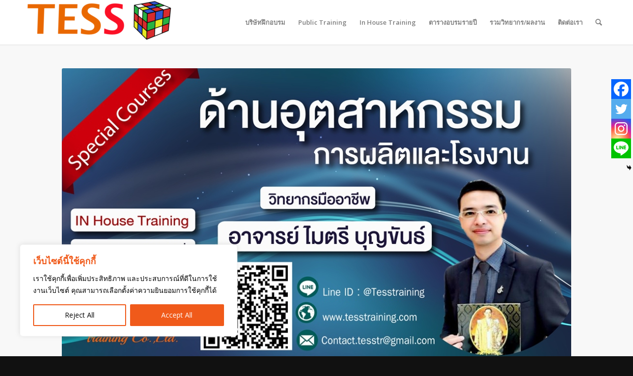

--- FILE ---
content_type: text/css
request_url: http://tesstraining.com/wp-content/uploads/dynamic_avia/avia_posts_css/post-613.css?ver=ver-1766835661
body_size: 323
content:
.flex_column.av-968l9-334016dbb0f993d8ff0a55a559ea04e7{border-radius:0px 0px 0px 0px;padding:0px 0px 0px 0px} .avia-image-container.av-lf59ocsa-573f1112ac7fa0bf0acdb4c0ead9827b img.avia_image{box-shadow:none}.avia-image-container.av-lf59ocsa-573f1112ac7fa0bf0acdb4c0ead9827b .av-image-caption-overlay-center{color:#ffffff}